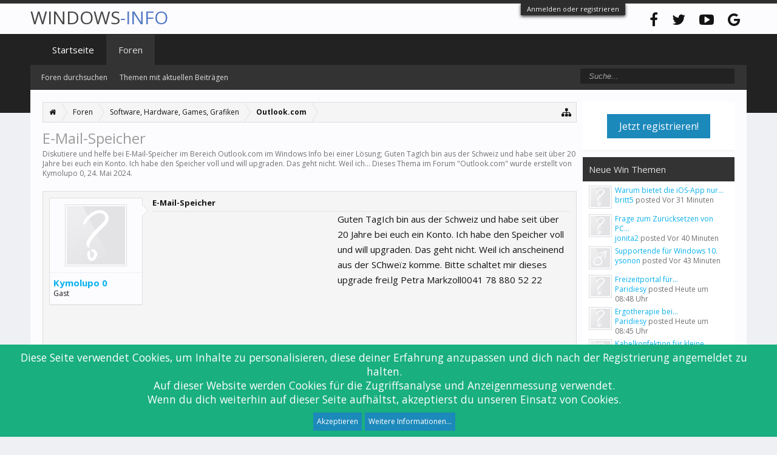

--- FILE ---
content_type: text/html; charset=UTF-8
request_url: https://www.windows-info.de/threads/e-mail-speicher.240466/
body_size: 13778
content:
<!DOCTYPE html>
<html id="XenForo" lang="de-DE" dir="LTR" class="Public NoJs LoggedOut Sidebar RunDeferred Responsive" xmlns:fb="http://www.facebook.com/2008/fbml">
<head>

	<meta charset="utf-8" />
	<meta http-equiv="X-UA-Compatible" content="IE=Edge,chrome=1" />
	
		<meta name="viewport" content="width=device-width, initial-scale=1" />
	
	
		<base href="https://www.windows-info.de/" />
		<script>
			var _b = document.getElementsByTagName('base')[0], _bH = "https://www.windows-info.de/";
			if (_b && _b.href != _bH) _b.href = _bH;
		</script>
	

	<title>E-Mail-Speicher</title>
	
	<noscript><style>.JsOnly, .jsOnly { display: none !important; }</style></noscript>
	<link rel="stylesheet" href="css.php?css=xenforo,form,public&amp;style=3&amp;dir=LTR&amp;d=1700462781" />
	<link rel="stylesheet" href="css.php?css=andy_similarthreadsplus,bb_code,bbcode_tabs,dark_azucloud,discussion_list,fa_socialicons,login_bar,message,message_user_info,node_list,notices,panel_scroller,thread_view,wf_default&amp;style=3&amp;dir=LTR&amp;d=1700462781" />
	
	
		<link href="//maxcdn.bootstrapcdn.com/font-awesome/4.6.3/css/font-awesome.min.css" rel="stylesheet">
	
	
		<link href='//fonts.googleapis.com/css?family=Open+Sans:400,700' rel='stylesheet' type='text/css'>
	

	

	
		<script src="https://ajax.googleapis.com/ajax/libs/jquery/1.11.0/jquery.min.js"></script>	
	
		<script>if (!window.jQuery) { document.write('<scr'+'ipt type="text/javascript" src="js/jquery/jquery-1.11.0.min.js"><\/scr'+'ipt>'); }</script>
		
	<script src="js/xenforo/xenforo.js?_v=e8b25273"></script>

	
	<link rel="apple-touch-icon" href="https://www.windows-info.de/styles/flatawesome/xenforo/logo.og.png" />
	<link rel="alternate" type="application/rss+xml" title="RSS-Feed für Windows Info" href="forums/-/index.rss" />
	
	
	<link rel="canonical" href="https://www.windows-info.de/threads/e-mail-speicher.240466/" />
	<meta name="description" content="E-Mail-Speicher:Guten TagIch bin aus der Schweiz und habe seit über 20 Jahre bei euch ein Konto. Ich habe den Speicher voll und will upgraden. Das geht nicht. Weil ich..." />	<meta property="og:site_name" content="Windows Info" />
	<meta property="og:image" content="https://www.windows-info.de/styles/flatawesome/xenforo/avatars/avatar_m.png" />
	<meta property="og:image" content="https://www.windows-info.de/styles/flatawesome/xenforo/logo.og.png" />
	<meta property="og:type" content="article" />
	<meta property="og:url" content="https://www.windows-info.de/threads/e-mail-speicher.240466/" />
	<meta property="og:title" content="E-Mail-Speicher" />
	<meta property="og:description" content="Guten TagIch bin aus der Schweiz und habe seit über 20 Jahre bei euch ein Konto. Ich habe den Speicher voll und will upgraden. Das geht nicht. Weil ich..." />
	
	
	

</head>

<body class="node52 node10 SelectQuotable">



	

<div id="loginBar">
	<div class="pageWidth">
		<div class="pageContent">	
			<div id="loginBarHandle">
				<label for="LoginControl"><a href="login/" class="concealed noOutline">Anmelden oder registrieren</a></label>
			</div>
			
			<span class="helper"></span>

			
		</div>
	</div>
</div>

<div class="topHelper"></div>
<div id="headerMover">
	<div id="headerProxy"></div>

<div id="content" class="thread_view">
	<div class="pageWidth">
		<div class="pageContent">
			<!-- main content area -->
			
			
			
			
				<div class="mainContainer">
					<div class="mainContent">
						
						
						
						
						<div class="breadBoxTop ">
							
							

<nav>
	
		
			
				
			
		
			
				
			
		
	

	<fieldset class="breadcrumb">
		<a href="misc/quick-navigation-menu?selected=node-52" class="OverlayTrigger jumpMenuTrigger" data-cacheOverlay="true" title="Nützliche Links anzeigen"><i class="fa fa-sitemap"></i></a>
			
		<div class="boardTitle"><strong>Windows Info</strong></div>
		
		<span class="crumbs">
			
				<span class="crust homeCrumb" itemscope="itemscope" itemtype="https://schema.org/ListItem">
					<a href="https://www.windows-info.de" class="crumb" rel="up" itemprop="url"><span itemprop="item"><i class="fa fa-home"></i></span></a>
					<span class="arrow"><span></span></span>
				</span>
			
			
			
				<span class="crust selectedTabCrumb" itemscope="itemscope" itemtype="https://schema.org/ListItem">
					<a href="https://www.windows-info.de/" class="crumb" rel="up" itemprop="url"><span itemprop="item">Foren</span></a>
					<span class="arrow"><span>&gt;</span></span>
				</span>
			
			
			
				
					<span class="crust" itemscope="itemscope" itemtype="https://schema.org/ListItem">
						<a href="https://www.windows-info.de/#software-hardware-games-grafiken.10" class="crumb" rel="up" itemprop="url"><span itemprop="item">Software, Hardware, Games, Grafiken</span></a>
						<span class="arrow"><span>&gt;</span></span>
					</span>
				
					<span class="crust" itemscope="itemscope" itemtype="https://schema.org/ListItem">
						<a href="https://www.windows-info.de/forums/outlook-com.52/" class="crumb" rel="up" itemprop="url"><span itemprop="item">Outlook.com</span></a>
						<span class="arrow"><span>&gt;</span></span>
					</span>
				
			
		</span>
	</fieldset>
</nav>
						</div>
						
						
						

    <script type="application/ld+json">
    {
      "@context": "https://schema.org",
      "@type": "BreadcrumbList",
      "itemListElement": [
{
        "@type": "ListItem",
        "position": 1,
        "name": "Software, Hardware, Games, Grafiken",
        "item": "https://www.windows-info.de/#software-hardware-games-grafiken.10"
      } 

,

{
        "@type": "ListItem",
        "position": 2,
        "name": "Outlook.com",
        "item": "https://www.windows-info.de/forums/outlook-com.52/"
      } 


        ]
    }
  </script>

					
						<!--[if lt IE 8]>
							<p class="importantMessage">Du verwendest einen veralteten Browser. Dieser kann eventuell diese oder andere Webseiten nicht richtig darstellen.<br />Du solltest deinen Browser aktualisieren oder einen <a href="https://de.wikipedia.org/wiki/Liste_von_Webbrowsern" target="_blank">alternativen Browser</a> verwenden.</p>
						<![endif]-->

						
						
	

	
						
						
						
						
												
							<!-- h1 title, description -->
							<div class="titleBar">
								
								<h1>E-Mail-Speicher</h1>
								
								<p id="pageDescription" class="muted ">Diskutiere und helfe bei E-Mail-Speicher im Bereich <strong>Outlook.com</strong> im Windows Info bei einer Lösung;  Guten TagIch bin aus der Schweiz und habe seit über 20 Jahre bei euch ein Konto. Ich habe den Speicher voll und will upgraden. Das geht nicht. Weil ich...
	Dieses Thema im Forum "<a href="forums/outlook-com.52/">Outlook.com</a>" wurde erstellt von <a class="username" dir="auto">Kymolupo 0</a>, <a href="threads/e-mail-speicher.240466/"><span class="DateTime" title="24. Mai 2024 um 12:22 Uhr">24. Mai 2024</span></a>.
</p>
							</div>
						
						
						
						
						
						<!-- main template -->
						



























	




<div class="pageNavLinkGroup">
	<div class="linkGroup SelectionCountContainer">
		
		
	</div>

	
</div>





<form action="inline-mod/post/switch" method="post"
	class="InlineModForm section"
	data-cookieName="posts"
	data-controls="#InlineModControls"
	data-imodOptions="#ModerationSelect option">

	<ol class="messageList" id="messageList">
		
			
				


<li id="post-297748" class="message   " data-author="Kymolupo 0">

	

<div class="messageUserInfo">	
<div class="messageUserBlock ">
	
		<div class="avatarHolder">
			<span class="helper"></span>
			<a class="avatar Avm" data-avatarhtml="true"><img src="styles/flatawesome/xenforo/avatars/avatar_m.png" width="96" height="96" alt="Kymolupo 0" /></a>
			
			<!-- slot: message_user_info_avatar -->
		</div>
	


	
		<div class="userText">
			<a class="username" dir="auto">Kymolupo 0</a>
			<em class="userTitle">Gast</em>
			
			<!-- slot: message_user_info_text -->
		</div>
	
		
	
		


	<span class="arrow"><span></span></span>
</div>
</div>

	<div class="messageInfo primaryContent">
	<h2 class="messageTitle">E-Mail-Speicher</h2>
		
		
		
		
		
		<div class="messageContent">		
			<article>
				<blockquote class="messageText SelectQuoteContainer ugc baseHtml">
					

<!-- Register AD -->
<div style="height:100%; float:left; margin-right:5px;">
<script async src="//pagead2.googlesyndication.com/pagead/js/adsbygoogle.js"></script>
<!-- winfo-ip1 -->
<ins class="adsbygoogle"
     style="display:inline-block;width:300px;height:250px"
     data-ad-client="ca-pub-0879914387367977"
     data-ad-slot="7395007580"></ins>
<script>
(adsbygoogle = window.adsbygoogle || []).push({});
</script>
<br />
</div>
<!-- / Register AD -->

					Guten TagIch bin aus der Schweiz und habe seit über 20 Jahre bei euch ein Konto. Ich habe den Speicher voll und will upgraden. Das geht nicht. Weil ich anscheinend aus der SChweïz komme. Bitte schaltet mir dieses upgrade frei.lg Petra Markzoll0041 78 880 52 22
					<div class="messageTextEndMarker">&nbsp;</div>
				</blockquote>
			</article>
			
			
		</div>
		
		
		
		
		
		
		
				
		<div class="messageMeta ToggleTriggerAnchor">
			
			<div class="privateControls">
				
				<span class="item muted">
					<span class="authorEnd"><a class="username author" dir="auto">Kymolupo 0</a>,</span>
					<a href="threads/e-mail-speicher.240466/" title="Permalink" class="datePermalink"><span class="DateTime" title="24. Mai 2024 um 12:22 Uhr">24. Mai 2024</span></a>
				</span>
				
				
				
				
				
				
				
				
				
				
				
			</div>
			
			<div class="publicControls">
				<a href="threads/e-mail-speicher.240466/" title="Permalink" class="item muted postNumber hashPermalink OverlayTrigger" data-href="posts/297748/permalink">#1</a>
				
				
				
				
			</div>
		</div>
	
		
		<div id="likes-post-297748"></div>
	</div>

	
	
	



	<li class="message" id="57349144-99ca-4d94-8e66-fd50481d2fe2-2">

        <div class="messageUserInfo">
            <div class="messageUserBlock">
                <div class="avatarHolder"><span class="avatar  av2m"><img  src="https://www.windows-info.de/styles/flatawesome/xenforo/avatars/avatar_m.png"  width="96px" height="96px"></span></div>

                <div class="userText">
                    <span class="username">Michael Bauer (vboff</span>
                    <em class="userTitle" itemprop="title">Win User</em>
                </div>

                <span class="arrow"><span></span></span>
            </div>
        </div>

       <div class="messageInfo primaryContent">
       <h2 class="messageTitle">Speichern einer E-Mail</h2>
          <article>
            <div class="messageContent">
                <blockquote class="messageText ugc baseHtml">

               Siehe das ItemAdd-Ereignis, das wird ausgelöst, wenn einem Ordner ein Element hinzugefügt wird. So kannst Du erfahren, wann Deine gesendete Email in dem Ordner ankommt und dann damit weiterarbeiten.
                </blockquote>
            </div>
          </article>
       </div>
       </li><li class="message" id="57349144-99ca-4d94-8e66-fd50481d2fe2-3">

        <div class="messageUserInfo">
            <div class="messageUserBlock">
                <div class="avatarHolder"><span class="avatar  av2m"><img  src="https://www.windows-info.de/styles/flatawesome/xenforo/avatars/avatar_m.png"  width="96px" height="96px"></span></div>

                <div class="userText">
                    <span class="username">ÖKOM</span>
                    <em class="userTitle" itemprop="title">Win User</em>
                </div>

                <span class="arrow"><span></span></span>
            </div>
        </div>

       <div class="messageInfo primaryContent">
       <h2 class="messageTitle">Speichern einer E-Mail</h2>
          <article>
            <div class="messageContent">
                <blockquote class="messageText ugc baseHtml">

               Solved - this works fine - thanks
                </blockquote>
            </div>
          </article>
       </div>
       </li><li class="message" id="509e87f8-8337-4b09-a709-5a1560d2fd49-2">

        <div class="messageUserInfo">
            <div class="messageUserBlock">
                <div class="avatarHolder"><span class="avatar  av2m"><img  src="https://www.windows-info.de/styles/flatawesome/xenforo/avatars/avatar_m.png"  width="96px" height="96px"></span></div>

                <div class="userText">
                    <span class="username">Peter.Star</span>
                    <em class="userTitle" itemprop="title">Win User</em>
                </div>

                <span class="arrow"><span></span></span>
            </div>
        </div>

       <div class="messageInfo primaryContent">
       <h2 class="messageTitle">Speichern von E-Mails</h2>
          <article>
            <div class="messageContent">
                <blockquote class="messageText ugc baseHtml">

               Hallo,<br />
<br />
kann es sein das du die Mails mit der Mail-App liest? Wenn ja findest du in der Ordnerspalte am unteren Ende in hellblau einen Hinweis alternativ Charmsbar -&gt; Konten -&gt; &quot;Dein Konto&quot; dort kannst du die Anzeigedauer einstellen.<br />
<br />
Gruß<br />
<br />
Peter
                </blockquote>
            </div>
          </article>
       </div>
       </li><li class="message" id="0760feca-9f32-421b-adb9-2529ee76c509-6">

        <div class="messageUserInfo">
            <div class="messageUserBlock">
                <div class="avatarHolder"><span class="avatar  av2m"><img  src="https://www.windows-info.de/styles/flatawesome/xenforo/avatars/avatar_m.png"  width="96px" height="96px"></span></div>

                <div class="userText">
                    <span class="username">AlexandreRamos1984</span>
                    <em class="userTitle" itemprop="title">Win User</em>
                </div>

                <span class="arrow"><span></span></span>
            </div>
        </div>

       <div class="messageInfo primaryContent">
       <h2 class="messageTitle">Kein E-Mail Empfang von bestimmter Mailadresse</h2>
          <article>
            <div class="messageContent">
                <blockquote class="messageText ugc baseHtml">

               Wir verwenden einen Übersetzungsdienst, um unsere Benutzer zu unterstützen. Bitte entschuldigen Sie grammatikalische Fehler.<br />
&lt;br /&gt;<br />
<br />
Hallo<br />
<br />
Es tut uns leid zu hören, dass Sie dieses Problem haben!<br />
<br />
Es sieht so aus, als ob Sie keine Antwort erhalten haben, die Ihr Problem gelöst hat.<br />
<br />
Ich glaube, das wird helfen<br />
<br />
Überprüfen Sie Ihre E-Mail-Einstellungen<br />
<br />
Von der<br />
<br />
Weitere E-Mail-Einstellungen / Weitere E-Mail-Einstellungen, unter<br />
<br />
Anpassen von Outlook, klicken Sie auf Regeln, um neue Nachrichten zu klassifizieren / zu bestellen;<br />
<br />
Führen Sie nach Bedarf eine der Aktionen aus: Klicken Sie auf<br />
<br />
Bearbeiten Sie neben dem Filter, den Sie bearbeiten möchten. Oder klicken Sie<br />
<br />
Löschen / Löschen neben dem Filter, den Sie löschen möchten;<br />
<br />
Folgen Sie den Anweisungen auf dem Bildschirm, um die Filtereinstellungen zu konfigurieren, die Sie erstellen möchten, und klicken Sie dann auf<br />
<br />
Speichern / Speichern;<br />
<br />
klicken Sie in<br />
<br />
Outlook in der oberen linken Ecke, um zur Startseite zurückzukehren.<br />
<br />
Überprüfen Sie Ihre Junk-E-Mail-Einstellungen<br />
<br />
Klicken Sie auf der Homepage auf die<br />
<br />
Ausrüstung, und in<br />
<br />
Weitere E-Mail-Einstellungen / Weitere E-Mail-Einstellungen.<br />
<br />
In<br />
<br />
Verhindern von Junk-E-Mails / Verhindern von Junk-E-Mails, klicken Sie auf<br />
<br />
Filter und Berichte;<br />
<br />
In<br />
<br />
Wählen Sie einen Junk-E-Mail-Filter / Wählen Sie einen Junk-E-Mail-Filter, wählen Sie die Ebene des Schutzes, die Sie wollen und klicken Sie auf<br />
<br />
Speichern / Speichern. Wenn die Exklusive Ebene festgelegt ist, werden E-Mails von Absendern, die nicht in Der Liste der vertrauenswürdigen Absender stehen, an den Ordner gesendet.<br />
<br />
Papierkorb;<br />
<br />
klicken Sie in<br />
<br />
Outlook in der oberen linken Ecke, um zum Startbildschirm zurückzukehren.<br />
<br />
Überprüfen Sie Ihre Adresse für Reply<br />
<br />
Von der<br />
<br />
Weitere E-Mail-Einstellungen / Weitere E-Mail-Einstellungen, unter<br />
<br />
Schreiben Von E-Mail / Nachricht schreiben, auf Adresse antworten / Antworten auf Adresse.<br />
<br />
Wählen Sie die Adresse entsprechend der Option aus, die Sie für den Empfang Ihrer Nachrichten verwenden möchten.<br />
<br />
klicken Sie in<br />
<br />
Speichern / Speichern.<br />
<br />
Überprüfen Sie Ihre automatische E-Mail-Weiterleitung<br />
<br />
Von der<br />
<br />
Weitere E-Mail-Einstellungen / Weitere E-Mail-Einstellungen, klicken Sie auf<br />
<br />
E-Mail-Weiterleitung / E-Mail-Weiterleitung;<br />
<br />
Aktivieren Sie auf der Empfehlungsseite die Option<br />
<br />
Leiten Sie Ihre E-Mail an ein anderes E-Mail-Konto weiter / leiten Sie Ihre E-Mail an ein anderes E-Mail-Konto weiter;<br />
<br />
In<br />
<br />
Wo möchten Sie Ihre Nachrichten senden ?, prüfen Sie, ob eine E-Mail-Adresse eingegeben wurde, um Ihre Nachrichten weiterzuleiten. Deaktivieren Sie es, wenn Sie es in Ihrem aktuellen Konto erhalten möchten, und klicken Sie dann auf<br />
<br />
Speichern / Speichern.<br />
<br />
Ich hoffe, das hilft. Bitte lassen Sie mich wissen, wenn Sie weitere Fragen haben.<br />
<br />
Schönen Tag!<br />
<br />
Bezug
                </blockquote>
            </div>
          </article>
       </div>
       </li><li class="message" id="a46bb33e-0c90-4b53-8fda-a182339a75e6-9">

        <div class="messageUserInfo">
            <div class="messageUserBlock">
                <div class="avatarHolder"><span class="avatar  av2m"><img  src="https://www.windows-info.de/styles/flatawesome/xenforo/avatars/avatar_m.png"  width="96px" height="96px"></span></div>

                <div class="userText">
                    <span class="username">guenter schwarzbeck</span>
                    <em class="userTitle" itemprop="title">Win User</em>
                </div>

                <span class="arrow"><span></span></span>
            </div>
        </div>

       <div class="messageInfo primaryContent">
       <h2 class="messageTitle">E-Mails  auf externen Speicher speichern??</h2>
          <article>
            <div class="messageContent">
                <blockquote class="messageText ugc baseHtml">

               bin mit Outlook-Mail nicht zufrieden, <br />
<br />
Titel: <a href="https://answers.microsoft.com/thread/a46bb33e-0c90-4b53-8fda-a182339a75e6" target="_blank" class="externalLink" rel="nofollow"><br />
E-Mails auf externen Speicher speichern??</a><br />
​<br />
<br />
meine Probleme konnten für mich nicht gelöst werden.<br />
<br />
Mit meinen alten Programm Windows Live.de war ich sehr zufrieden.<br />
<br />
Darum werde ich jetzt einen anderen E-Mail Anbieter suchen.<br />
<br />
Der meine Interessen erfüllt.<br />
<br />
Danke für ihre Mühe.
                </blockquote>
            </div>
          </article>
       </div>
       </li>


	
</li>




    <li class="message">

        <div class="messageUserInfo">
            <div class="messageUserBlock">
                <div class="avatarHolder"><span class="avatar  av2m"><img  src="https://www.windows-info.de/styles/flatawesome/xenforo/avatars/avatar_m.png"  width="96px" height="96px"></span></div>

                <h3 class="userText">
                    User
                    <em class="userTitle" itemprop="title">Advert</em>
                </h3>

                <span class="arrow"><span></span></span>
            </div>
        </div>

       <div class="messageInfo primaryContent">
            <div class="messageContent">
                <blockquote class="messageText ugc baseHtml">
                <script async src="//pagead2.googlesyndication.com/pagead/js/adsbygoogle.js"></script>
<!-- winfo-ip2 -->
<ins class="adsbygoogle"
     style="display:block"
     data-ad-client="ca-pub-0879914387367977"
     data-ad-slot="3615776883"
     data-ad-format="auto"></ins>
<script>
(adsbygoogle = window.adsbygoogle || []).push({});
</script><br />
                    Hi, <br />
                    <br />
                    willkommen im Windows Forum!
                    <!-- <a rel="nofollow" href="https://amzn.to/2HMJyii" partner="amazon" target="_blank" class="partner-link"><font color="35781F"> Windows 10 Ratgeber Tipps und Tricks </font></a>  -->
                </blockquote>
            </div>
           </div>
       </li>



			
		
		
	</ol>

	

	<input type="hidden" name="_xfToken" value="" />

</form>

	<div class="pageNavLinkGroup">
			
				
					<div class="linkGroup">
						
							<label for="LoginControl"><a href="login/" class="concealed element">(Du musst angemeldet oder registriert sein, um eine Antwort erstellen zu können.)</a></label>
						
					</div>
				
			
			<div class="linkGroup" style="display: none"><a href="javascript:" class="muted JsOnly DisplayIgnoredContent Tooltip" title="Verborgene Inhalte von  anzeigen">Ignorierte Inhalte anzeigen</a></div>

			
	</div>


<div class="titleBelow">Thema: <h2 style="display:inline">E-Mail-Speicher - Outlook.com</h2></div>










<div id="PreviewTooltip">
	<span class="arrow"><span></span></span>
	
	<div class="section">
		<div class="primaryContent previewContent">
			<span class="PreviewContents">Die Seite wird geladen...</span>
		</div>
	</div>
</div>




    <div class="sectionMain similarthreadsplus">
        
        <table class="dataTable">
        
        <tr class="dataRow titleBar">
        
        
            <th><h2 class="username">E-Mail-Speicher - Similar Threads - Mail Speicher </h2></th>
                
        <th>Forum</th>
        <th>Datum</th>
        </tr>
        
        
        
            <tr class="dataRow">
            <td>
            <h3 class="title"><a href="threads/e-mail-speicher.717204/"
            class="PreviewTooltip" 
            title="Sehr geehrtes Microsoft-Support-Team,ich benötige dringend Zugriff auf meine E-Mails und muss zeitnah auf wichtige Nachrichten antworten. Leider kann ich keine E-Mails versenden, da mir angezeigt...">E-Mail-Speicher</a></h3>
            <div class="previewText">E-Mail-Speicher:  Sehr geehrtes Microsoft-Support-Team,ich benötige dringend Zugriff auf meine E-Mails und muss zeitnah auf wichtige Nachrichten antworten. Leider kann ich keine E-Mails versenden, da mir angezeigt...</div>            
            </td>
            <td>Outlook.com</td>
            <td>11. Juli 2025</td>
            </tr>
        
        
        
            <tr class="dataRow">
            <td>
            <h3 class="title"><a href="threads/e-mail-speicher.682467/"
            class="PreviewTooltip" 
            title="Ich habe 365 Basic gestern abonniert und der E-Mail-Speicher zeigt immer noch 5gb Speicher statt 50 Gb.">E-Mail-Speicher</a></h3>
            <div class="previewText">E-Mail-Speicher:  Ich habe 365 Basic gestern abonniert und der E-Mail-Speicher zeigt immer noch 5gb Speicher statt 50 Gb.</div>            
            </td>
            <td>Microsoft Office</td>
            <td>1. Juli 2025</td>
            </tr>
        
        
        
            <tr class="dataRow">
            <td>
            <h3 class="title"><a href="threads/outlook-alte-e-mails-speichern-und-oeffnen.638959/"
            class="PreviewTooltip" 
            title="Hallo,ich möchte gerne alte E-Mails so speichern, dass sie als Dateien aufbewahrt werden und bei Bedarf mit Outlook wieder geöffnet und gelesen werden können.Ich habe einen E-Mail-Ordner zunächst...">Outlook alte E-Mails speichern und öffnen</a></h3>
            <div class="previewText">Outlook alte E-Mails speichern und öffnen:  Hallo,ich möchte gerne alte E-Mails so speichern, dass sie als Dateien aufbewahrt werden und bei Bedarf mit Outlook wieder geöffnet und gelesen werden können.Ich habe einen E-Mail-Ordner zunächst...</div>            
            </td>
            <td>Outlook.com</td>
            <td>18. Juni 2025</td>
            </tr>
        
        
        
            <tr class="dataRow">
            <td>
            <h3 class="title"><a href="threads/e-mails-werden-seit-tagen-nicht-abgerufen-speicher-wurde-zugekauft-trotzdem-nicht.624290/"
            class="PreviewTooltip" 
            title="Seit Tagen werden keine Emails mehr abgerufen. Zuerst habe ich alles gelöscht oder archiviert. Dennoch immer das gleiche Pop up siehe Anhang, nun habe ich Speicher gekauft und es wurde bereinigt,...">E-Mails werden seit Tagen nicht abgerufen, Speicher wurde zugekauft, trotzdem nicht</a></h3>
            <div class="previewText">E-Mails werden seit Tagen nicht abgerufen, Speicher wurde zugekauft, trotzdem nicht:  Seit Tagen werden keine Emails mehr abgerufen. Zuerst habe ich alles gelöscht oder archiviert. Dennoch immer das gleiche Pop up siehe Anhang, nun habe ich Speicher gekauft und es wurde bereinigt,...</div>            
            </td>
            <td>Outlook.com</td>
            <td>14. Juni 2025</td>
            </tr>
        
        
        
            <tr class="dataRow">
            <td>
            <h3 class="title"><a href="threads/cloud-speicher-ist-inaktiv-und-wird-bald-geloescht-diese-mail-adresse-ist-bei-meinem.594030/"
            class="PreviewTooltip" 
            title="HalloIch habe oben genannte Mail auf meiner Mailadresse erhalten, welche ich nur für die Selbständigkeit verwende. Melde ich mich bei meinem Microsoft Konto an, ist diese Adresse jedoch gar nicht...">Cloud Speicher ist inaktiv und wird bald gelöscht, diese Mail Adresse ist bei meinem...</a></h3>
            <div class="previewText">Cloud Speicher ist inaktiv und wird bald gelöscht, diese Mail Adresse ist bei meinem...:  HalloIch habe oben genannte Mail auf meiner Mailadresse erhalten, welche ich nur für die Selbständigkeit verwende. Melde ich mich bei meinem Microsoft Konto an, ist diese Adresse jedoch gar nicht...</div>            
            </td>
            <td>Microsoft Office</td>
            <td>5. Juni 2025</td>
            </tr>
        
        
        
            <tr class="dataRow">
            <td>
            <h3 class="title"><a href="threads/e-mail-speicher.547212/"
            class="PreviewTooltip" 
            title="Mir wird die ganze Zeit angezeigt ich habe keinen Speicher mehr. Was kann ich nun tun? Ich bin Studentin und nutze Microsoft auch als Studentin. Allerdings geht es um meine private email Adresse,...">E-Mail-Speicher</a></h3>
            <div class="previewText">E-Mail-Speicher:  Mir wird die ganze Zeit angezeigt ich habe keinen Speicher mehr. Was kann ich nun tun? Ich bin Studentin und nutze Microsoft auch als Studentin. Allerdings geht es um meine private email Adresse,...</div>            
            </td>
            <td>Outlook.com</td>
            <td>19. Mai 2025</td>
            </tr>
        
        
        
            <tr class="dataRow">
            <td>
            <h3 class="title"><a href="threads/e-mail-speicher.528477/"
            class="PreviewTooltip" 
            title="Mein eMail-Speicherkontingent war ausgeschöpft. Ich habe daraufhin den Speicher erhöht und kann aber nach wie vor die Aktualisierung online nicht sehen bzw. das eMail Postfach hat unzureichend...">E-Mail-Speicher</a></h3>
            <div class="previewText">E-Mail-Speicher:  Mein eMail-Speicherkontingent war ausgeschöpft. Ich habe daraufhin den Speicher erhöht und kann aber nach wie vor die Aktualisierung online nicht sehen bzw. das eMail Postfach hat unzureichend...</div>            
            </td>
            <td>Outlook.com</td>
            <td>10. Mai 2025</td>
            </tr>
        
        
        
        </table>
<h5 style="padding-left:10px;">E-Mail-Speicher solved</h5>
    </div>









	


<script type="application/ld+json">
{
  "@context": "http://schema.org",
  "@type": "DiscussionForumPosting",
  "@id": "https://www.windows-info.de/threads/e-mail-speicher.240466/",
  "headline": "E-Mail-Speicher",
  "articleSection": "Outlook.com",
  "articleBody": "Guten TagIch bin aus der Schweiz und habe seit über 20 Jahre bei euch ein Konto. Ich habe den Speicher voll und will upgraden. Das geht nicht. Weil ich anscheinend aus der SChweïz komme. Bitte schaltet mir dieses upgrade frei.lg Petra Markzoll0041 78...",
  "datePublished": "2024-05-24",
  "dateModified": "2024-05-24",
  "image": "https://www.windows-info.de/styles/flatawesome/xenforo/avatars/avatar_m.png",
  "author": {
    "@type": "Person",
    "name": "Kymolupo 0"
  },
  "url": "https://www.windows-info.de/threads/e-mail-speicher.240466/",
  "interactionStatistic": {
    "@type": "InteractionCounter",
    "interactionType": "https://schema.org/ReplyAction",
    "userInteractionCount": "0"
  },
  "publisher": {
    "@type": "Organization",
    "name" : "Windows Info",
    "logo" : { 
       "@type": "ImageObject",
       "url": "https://www.windows-info.de/logo.png" }
  },
  "mainEntityOfPage": {
         "@type": "WebPage",
         "@id": "https://www.windows-info.de"
      }
}
</script>

						
						


						
						
							<!-- login form, to be moved to the upper drop-down -->
							







<form action="login/login" method="post" class="xenForm " id="login" style="display:none">

	

	<div class="ctrlWrapper">
		<dl class="ctrlUnit">
			<dt><label for="LoginControl">Benutzername oder E-Mail-Adresse:</label></dt>
			<dd><input type="text" name="login" id="LoginControl" class="textCtrl" tabindex="101" /></dd>
		</dl>
	
	
		<dl class="ctrlUnit">
			<dt>
				<label for="ctrl_password">Besitzt du schon ein Benutzerkonto?</label>
			</dt>
			<dd>
				<ul>
					<li><label for="ctrl_not_registered"><input type="radio" name="register" value="1" id="ctrl_not_registered" tabindex="105" />
						Nein, erstelle jetzt ein Benutzerkonto.</label></li>
					<li><label for="ctrl_registered"><input type="radio" name="register" value="0" id="ctrl_registered" tabindex="105" checked="checked" class="Disabler" />
						Ja, mein Passwort ist:</label></li>
					<li id="ctrl_registered_Disabler">
						<input type="password" name="password" class="textCtrl" id="ctrl_password" tabindex="102" />
						<div class="lostPassword"><a href="lost-password/" class="OverlayTrigger OverlayCloser" tabindex="106">Hast du dein Passwort vergessen?</a></div>
					</li>
				</ul>
			</dd>
		</dl>
	
		
		<dl class="ctrlUnit submitUnit">
			<dt></dt>
			<dd>
				<input type="submit" class="button primary" value="Anmelden" tabindex="104" data-loginPhrase="Anmelden" data-signupPhrase="Registrieren" />
				<label for="ctrl_remember" class="rememberPassword"><input type="checkbox" name="remember" value="1" id="ctrl_remember" tabindex="103" /> Angemeldet bleiben</label>
			</dd>
		</dl>
	</div>

	<input type="hidden" name="cookie_check" value="1" />
	<input type="hidden" name="redirect" value="/threads/e-mail-speicher.240466/" />
	<input type="hidden" name="_xfToken" value="" />

</form>
						
						
					</div>
				</div>
				
				<!-- sidebar -->
				<aside>
					<div class="sidebar">
						
						
						

<div class="section loginButton">		
	<div class="secondaryContent">
		<label for="LoginControl" id="SignupButton"><a href="login/" class="inner">Jetzt registrieren!</a></label>
	</div>
</div>




						<div class="section widget-single">
	<div class="secondaryContent widget sidebar-widget WidgetFramework_WidgetRenderer_Threads" id="widget-13">
		<h3>
			
				Neue Win Themen
			
		</h3>
		<!-- 859992f384e3982d1fb8a44c064635ff --><div class="WidgetFramework_WidgetRenderer_Threads_Sidebar avatarList">
<ul>
<li class="thread-941205 thread-node-53">
<a href="members/britt5.39814/" class="avatar Av39814s" data-avatarhtml="true"><img src="styles/flatawesome/xenforo/avatars/avatar_s.png" width="48" height="48" alt="britt5" /></a>
<a title="Warum bietet die iOS-App nur den 50-GB-Tarif an?" class="Tooltip"
href="threads/warum-bietet-die-ios-app-nur-den-50-gb-tarif-an.941205/">
Warum bietet die iOS-App nur...
</a>
<div class="userTitle">
<a href="members/britt5.39814/" class="username" dir="auto">britt5</a> posted <abbr class="DateTime" data-time="1769775127" data-diff="1684" data-datestring="30. Januar 2026" data-timestring="13:12">30. Januar 2026 um 13:12 Uhr</abbr>
</div>
</li>
<li class="thread-941204 thread-node-39">
<a href="members/jonita2.39813/" class="avatar Av39813s" data-avatarhtml="true"><img src="styles/flatawesome/xenforo/avatars/avatar_s.png" width="48" height="48" alt="jonita2" /></a>
<a title="Frage zum Zurücksetzen von PC und Windows" class="Tooltip"
href="threads/frage-zum-zuruecksetzen-von-pc-und-windows.941204/">
Frage zum Zurücksetzen von PC...
</a>
<div class="userTitle">
<a href="members/jonita2.39813/" class="username" dir="auto">jonita2</a> posted <abbr class="DateTime" data-time="1769774555" data-diff="2256" data-datestring="30. Januar 2026" data-timestring="13:02">30. Januar 2026 um 13:02 Uhr</abbr>
</div>
</li>
<li class="thread-941203 thread-node-39">
<a href="members/ysonon.30818/" class="avatar Av30818s" data-avatarhtml="true"><img src="styles/flatawesome/xenforo/avatars/avatar_male_s.png" width="48" height="48" alt="ysonon" /></a>
<a href="threads/supportende-fuer-windows-10.941203/">
Supportende für Windows 10.
</a>
<div class="userTitle">
<a href="members/ysonon.30818/" class="username" dir="auto">ysonon</a> posted <abbr class="DateTime" data-time="1769774367" data-diff="2444" data-datestring="30. Januar 2026" data-timestring="12:59">30. Januar 2026 um 12:59 Uhr</abbr>
</div>
</li>
<li class="thread-941103 thread-node-20">
<a href="members/paridiesy.10967/" class="avatar Av10967s" data-avatarhtml="true"><img src="styles/flatawesome/xenforo/avatars/avatar_s.png" width="48" height="48" alt="Paridiesy" /></a>
<a title="Freizeitportal für Kinderangebote in Göttingen" class="Tooltip"
href="threads/freizeitportal-fuer-kinderangebote-in-goettingen.941103/">
Freizeitportal für...
</a>
<div class="userTitle">
<a href="members/paridiesy.10967/" class="username" dir="auto">Paridiesy</a> posted <abbr class="DateTime" data-time="1769759338" data-diff="17473" data-datestring="30. Januar 2026" data-timestring="08:48">30. Januar 2026 um 08:48 Uhr</abbr>
</div>
</li>
<li class="thread-941102 thread-node-20">
<a href="members/paridiesy.10967/" class="avatar Av10967s" data-avatarhtml="true"><img src="styles/flatawesome/xenforo/avatars/avatar_s.png" width="48" height="48" alt="Paridiesy" /></a>
<a title="Ergotherapie bei Einschränkungen im Alltag" class="Tooltip"
href="threads/ergotherapie-bei-einschraenkungen-im-alltag.941102/">
Ergotherapie bei...
</a>
<div class="userTitle">
<a href="members/paridiesy.10967/" class="username" dir="auto">Paridiesy</a> posted <abbr class="DateTime" data-time="1769759136" data-diff="17675" data-datestring="30. Januar 2026" data-timestring="08:45">30. Januar 2026 um 08:45 Uhr</abbr>
</div>
</li>
<li class="thread-941101 thread-node-20">
<a href="members/paridiesy.10967/" class="avatar Av10967s" data-avatarhtml="true"><img src="styles/flatawesome/xenforo/avatars/avatar_s.png" width="48" height="48" alt="Paridiesy" /></a>
<a title="Kabelkonfektion für kleine Serienprojekte" class="Tooltip"
href="threads/kabelkonfektion-fuer-kleine-serienprojekte.941101/">
Kabelkonfektion für kleine...
</a>
<div class="userTitle">
<a href="members/paridiesy.10967/" class="username" dir="auto">Paridiesy</a> posted <abbr class="DateTime" data-time="1769758700" data-diff="18111" data-datestring="30. Januar 2026" data-timestring="08:38">30. Januar 2026 um 08:38 Uhr</abbr>
</div>
</li>
<li class="thread-941100 thread-node-32">
<a href="members/reshina.38822/" class="avatar Av38822s" data-avatarhtml="true"><img src="styles/flatawesome/xenforo/avatars/avatar_male_s.png" width="48" height="48" alt="reshina" /></a>
<a title="+2773_7758_557]] Where Can Buy Abortion Pills In Bahrain, Abortion Pills For Sale In Bahrain Misopro" class="Tooltip"
href="threads/2773_7758_557-where-can-buy-abortion-pills-in-bahrain-abortion-pills-for-sale-in-bahrain-misopro.941100/">
+2773_7758_557]] Where Can Buy...
</a>
<div class="userTitle">
<a href="members/reshina.38822/" class="username" dir="auto">reshina</a> posted <abbr class="DateTime" data-time="1769740804" data-diff="36007" data-datestring="30. Januar 2026" data-timestring="03:40">30. Januar 2026 um 03:40 Uhr</abbr>
</div>
</li>
<li class="thread-941099 thread-node-32">
<a href="members/reshina.38822/" class="avatar Av38822s" data-avatarhtml="true"><img src="styles/flatawesome/xenforo/avatars/avatar_male_s.png" width="48" height="48" alt="reshina" /></a>
<a title="100% in Bahrain/Manama Riffa*[+ ((+27737758557))]]@# Juffair[(꧁ + ((+27737758557))꧁)" class="Tooltip"
href="threads/100-in-bahrain-manama-riffa-27737758557-juffair-27737758557.941099/">
100% in Bahrain/Manama Riffa*[+...
</a>
<div class="userTitle">
<a href="members/reshina.38822/" class="username" dir="auto">reshina</a> posted <abbr class="DateTime" data-time="1769740756" data-diff="36055" data-datestring="30. Januar 2026" data-timestring="03:39">30. Januar 2026 um 03:39 Uhr</abbr>
</div>
</li>
<li class="thread-941098 thread-node-32">
<a href="members/reshina.38822/" class="avatar Av38822s" data-avatarhtml="true"><img src="styles/flatawesome/xenforo/avatars/avatar_male_s.png" width="48" height="48" alt="reshina" /></a>
<a title="d Cytotec 200 Mcg 《+27737758557》Abortion Pills Available In Kuwait City, ꧁✤꧂_______Abortion Clinic" class="Tooltip"
href="threads/d-cytotec-200-mcg-27737758557abortion-pills-available-in-kuwait-city-_______abortion-clinic.941098/">
d Cytotec 200 Mcg...
</a>
<div class="userTitle">
<a href="members/reshina.38822/" class="username" dir="auto">reshina</a> posted <abbr class="DateTime" data-time="1769740714" data-diff="36097" data-datestring="30. Januar 2026" data-timestring="03:38">30. Januar 2026 um 03:38 Uhr</abbr>
</div>
</li>
<li class="thread-941097 thread-node-32">
<a href="members/reshina.38822/" class="avatar Av38822s" data-avatarhtml="true"><img src="styles/flatawesome/xenforo/avatars/avatar_male_s.png" width="48" height="48" alt="reshina" /></a>
<a title="Abortion Clinic in UAE +2773_7758_557 Abortion Pills in Dubai · Abu Dhabi · Sharjah · Al Ain · Ajman" class="Tooltip"
href="threads/abortion-clinic-in-uae-2773_7758_557-abortion-pills-in-dubai-abu-dhabi-sharjah-al-ain-ajman.941097/">
Abortion Clinic in UAE...
</a>
<div class="userTitle">
<a href="members/reshina.38822/" class="username" dir="auto">reshina</a> posted <abbr class="DateTime" data-time="1769739429" data-diff="37382" data-datestring="30. Januar 2026" data-timestring="03:17">30. Januar 2026 um 03:17 Uhr</abbr>
</div>
</li>
<li class="thread-941096 thread-node-32">
<a href="members/reshina.38822/" class="avatar Av38822s" data-avatarhtml="true"><img src="styles/flatawesome/xenforo/avatars/avatar_male_s.png" width="48" height="48" alt="reshina" /></a>
<a title="Abu Dhabi (+27737_758557) [௹3*K] %: Cytotec for sale in Abu Dhabi (((({*&amp;%$#௹^)) Cytotec) and Dubai" class="Tooltip"
href="threads/abu-dhabi-27737_758557-3-k-cytotec-for-sale-in-abu-dhabi-cytotec-and-dubai.941096/">
Abu Dhabi (+27737_758557)...
</a>
<div class="userTitle">
<a href="members/reshina.38822/" class="username" dir="auto">reshina</a> posted <abbr class="DateTime" data-time="1769739083" data-diff="37728" data-datestring="30. Januar 2026" data-timestring="03:11">30. Januar 2026 um 03:11 Uhr</abbr>
</div>
</li>
<li class="thread-941095 thread-node-32">
<a href="members/reshina.38822/" class="avatar Av38822s" data-avatarhtml="true"><img src="styles/flatawesome/xenforo/avatars/avatar_male_s.png" width="48" height="48" alt="reshina" /></a>
<a title="In *QATAR**?*Dubai”” (?@? )(+2773-7758557*) CYTOTEC AND MISOPROSTOL %%*&amp;*)*Abortion Pills For Sale*" class="Tooltip"
href="threads/in-qatar-dubai-2773-7758557-cytotec-and-misoprostol-abortion-pills-for-sale.941095/">
In *QATAR**?*Dubai”” (?@?...
</a>
<div class="userTitle">
<a href="members/reshina.38822/" class="username" dir="auto">reshina</a> posted <abbr class="DateTime" data-time="1769739053" data-diff="37758" data-datestring="30. Januar 2026" data-timestring="03:10">30. Januar 2026 um 03:10 Uhr</abbr>
</div>
</li>
<li class="thread-941094 thread-node-32">
<a href="members/reshina.38822/" class="avatar Av38822s" data-avatarhtml="true"><img src="styles/flatawesome/xenforo/avatars/avatar_male_s.png" width="48" height="48" alt="reshina" /></a>
<a title="In *QATAR**?*Dubai”” (?@? )(+2773-7758557*) CYTOTEC AND MISOPROSTOL %%*&amp;*)*Abortion Pills For Sale*" class="Tooltip"
href="threads/in-qatar-dubai-2773-7758557-cytotec-and-misoprostol-abortion-pills-for-sale.941094/">
In *QATAR**?*Dubai”” (?@?...
</a>
<div class="userTitle">
<a href="members/reshina.38822/" class="username" dir="auto">reshina</a> posted <abbr class="DateTime" data-time="1769738897" data-diff="37914" data-datestring="30. Januar 2026" data-timestring="03:08">30. Januar 2026 um 03:08 Uhr</abbr>
</div>
</li>
<li class="thread-941093 thread-node-32">
<a href="members/reshina.38822/" class="avatar Av38822s" data-avatarhtml="true"><img src="styles/flatawesome/xenforo/avatars/avatar_male_s.png" width="48" height="48" alt="reshina" /></a>
<a title="0737758557____ Abortion Pills For Sale in OGIES @)`~&amp;100%Safe Women&#039;s ...clinic in OGIES/Strand/Doug" class="Tooltip"
href="threads/0737758557____-abortion-pills-for-sale-in-ogies-100-safe-womens-clinic-in-ogies-strand-doug.941093/">
0737758557____ Abortion Pills...
</a>
<div class="userTitle">
<a href="members/reshina.38822/" class="username" dir="auto">reshina</a> posted <abbr class="DateTime" data-time="1769737951" data-diff="38860" data-datestring="30. Januar 2026" data-timestring="02:52">30. Januar 2026 um 02:52 Uhr</abbr>
</div>
</li>
<li class="thread-941092 thread-node-32">
<a href="members/reshina.38822/" class="avatar Av38822s" data-avatarhtml="true"><img src="styles/flatawesome/xenforo/avatars/avatar_male_s.png" width="48" height="48" alt="reshina" /></a>
<a title="In Kuwait/salmiya ((( (+27) 0737758557)) *____**)) Abortion Pills For Sale In Mangaf, Al Jahra." class="Tooltip"
href="threads/in-kuwait-salmiya-27-0737758557-____-abortion-pills-for-sale-in-mangaf-al-jahra.941092/">
In Kuwait/salmiya ((( (+27)...
</a>
<div class="userTitle">
<a href="members/reshina.38822/" class="username" dir="auto">reshina</a> posted <abbr class="DateTime" data-time="1769737519" data-diff="39292" data-datestring="30. Januar 2026" data-timestring="02:45">30. Januar 2026 um 02:45 Uhr</abbr>
</div>
</li>
<li class="thread-941091 thread-node-32">
<a href="members/reshina.38822/" class="avatar Av38822s" data-avatarhtml="true"><img src="styles/flatawesome/xenforo/avatars/avatar_male_s.png" width="48" height="48" alt="reshina" /></a>
<a title="In Kuwait/salmiya @@@@ ((( (+27) 0737758557)) *____**)) Abortion Pills For Sale In Mangaf, Al Jahra," class="Tooltip"
href="threads/in-kuwait-salmiya-27-0737758557-____-abortion-pills-for-sale-in-mangaf-al-jahra.941091/">
In Kuwait/salmiya @@@@ (((...
</a>
<div class="userTitle">
<a href="members/reshina.38822/" class="username" dir="auto">reshina</a> posted <abbr class="DateTime" data-time="1769737367" data-diff="39444" data-datestring="30. Januar 2026" data-timestring="02:42">30. Januar 2026 um 02:42 Uhr</abbr>
</div>
</li>
<li class="thread-941090 thread-node-32">
<a href="members/reshina.38822/" class="avatar Av38822s" data-avatarhtml="true"><img src="styles/flatawesome/xenforo/avatars/avatar_male_s.png" width="48" height="48" alt="reshina" /></a>
<a title="Unwanted MTP((((+27737758557)))) /////quick and same day service, using abortion pills in Gharrafat" class="Tooltip"
href="threads/unwanted-mtp-27737758557-quick-and-same-day-service-using-abortion-pills-in-gharrafat.941090/">
Unwanted...
</a>
<div class="userTitle">
<a href="members/reshina.38822/" class="username" dir="auto">reshina</a> posted <abbr class="DateTime" data-time="1769737297" data-diff="39514" data-datestring="30. Januar 2026" data-timestring="02:41">30. Januar 2026 um 02:41 Uhr</abbr>
</div>
</li>
<li class="thread-941089 thread-node-32">
<a href="members/reshina.38822/" class="avatar Av38822s" data-avatarhtml="true"><img src="styles/flatawesome/xenforo/avatars/avatar_male_s.png" width="48" height="48" alt="reshina" /></a>
<a title="Rustenburg [+27737758557]**(Obstetrics and Gynecology)**(Cytotec) Abortion pills For Sale In Rustenb" class="Tooltip"
href="threads/rustenburg-27737758557-obstetrics-and-gynecology-cytotec-abortion-pills-for-sale-in-rustenb.941089/">
Rustenburg...
</a>
<div class="userTitle">
<a href="members/reshina.38822/" class="username" dir="auto">reshina</a> posted <abbr class="DateTime" data-time="1769737056" data-diff="39755" data-datestring="30. Januar 2026" data-timestring="02:37">30. Januar 2026 um 02:37 Uhr</abbr>
</div>
</li>
<li class="thread-941088 thread-node-32">
<a href="members/reshina.38822/" class="avatar Av38822s" data-avatarhtml="true"><img src="styles/flatawesome/xenforo/avatars/avatar_male_s.png" width="48" height="48" alt="reshina" /></a>
<a title="In Lenasia WhatsApp 073_7758557 – Abortion Pills For Sale In Lenasia | Abortion Clinic | Cytotec Pil" class="Tooltip"
href="threads/in-lenasia-whatsapp-073_7758557-abortion-pills-for-sale-in-lenasia-abortion-clinic-cytotec-pil.941088/">
In Lenasia WhatsApp 073_7758557...
</a>
<div class="userTitle">
<a href="members/reshina.38822/" class="username" dir="auto">reshina</a> posted <abbr class="DateTime" data-time="1769736330" data-diff="40481" data-datestring="30. Januar 2026" data-timestring="02:25">30. Januar 2026 um 02:25 Uhr</abbr>
</div>
</li>
<li class="thread-941087 thread-node-32">
<a href="members/reshina.38822/" class="avatar Av38822s" data-avatarhtml="true"><img src="styles/flatawesome/xenforo/avatars/avatar_male_s.png" width="48" height="48" alt="reshina" /></a>
<a title="Heilbronニ 【＋27737758557】 ニ Abortion Pills For Sale In Heilbron Clinic In Heilbron - (Obstetric" class="Tooltip"
href="threads/heilbronni-27737758557-ni-abortion-pills-for-sale-in-heilbron-clinic-in-heilbron-obstetric.941087/">
Heilbronニ 【＋27737758557】 ニ...
</a>
<div class="userTitle">
<a href="members/reshina.38822/" class="username" dir="auto">reshina</a> posted <abbr class="DateTime" data-time="1769735930" data-diff="40881" data-datestring="30. Januar 2026" data-timestring="02:18">30. Januar 2026 um 02:18 Uhr</abbr>
</div>
</li>
<li class="thread-941086 thread-node-32">
<a href="members/reshina.38822/" class="avatar Av38822s" data-avatarhtml="true"><img src="styles/flatawesome/xenforo/avatars/avatar_male_s.png" width="48" height="48" alt="reshina" /></a>
<a title="SAFE ABORTION APPROVED PILLS)) +27737758557))))* Lydenburg Mabopane Malmesbury Margate Messina ." class="Tooltip"
href="threads/safe-abortion-approved-pills-27737758557-lydenburg-mabopane-malmesbury-margate-messina.941086/">
SAFE ABORTION APPROVED PILLS))...
</a>
<div class="userTitle">
<a href="members/reshina.38822/" class="username" dir="auto">reshina</a> posted <abbr class="DateTime" data-time="1769735866" data-diff="40945" data-datestring="30. Januar 2026" data-timestring="02:17">30. Januar 2026 um 02:17 Uhr</abbr>
</div>
</li>
<li class="thread-941084 thread-node-39">
<a href="members/honeymuun.39519/" class="avatar Av39519s" data-avatarhtml="true"><img src="styles/flatawesome/xenforo/avatars/avatar_female_s.png" width="48" height="48" alt="honeymuun" /></a>
<a title="CAST A DEATH CURSE SPELL FRANCE +27606804550 GERMANY BAD LUCK REVENGE SPELL ON MY ENEMIES IN MONACO" class="Tooltip"
href="threads/cast-a-death-curse-spell-france-27606804550-germany-bad-luck-revenge-spell-on-my-enemies-in-monaco.941084/">
CAST A DEATH CURSE SPELL FRANCE...
</a>
<div class="userTitle">
<a href="members/honeymuun.39519/" class="username" dir="auto">honeymuun</a> posted <abbr class="DateTime" data-time="1769714802" data-diff="62009" data-datestring="29. Januar 2026" data-timestring="20:26">29. Januar 2026 um 20:26 Uhr</abbr>
</div>
</li>
<li class="thread-941083 thread-node-39">
<a href="members/honeymuun.39519/" class="avatar Av39519s" data-avatarhtml="true"><img src="styles/flatawesome/xenforo/avatars/avatar_female_s.png" width="48" height="48" alt="honeymuun" /></a>
<a title="DESTROY WITCHCRAFT +27606804550 SWEDEN SANGOMA / INSTANT DEATH SPELL CASTER / REVENGE SPELL IN ITALY" class="Tooltip"
href="threads/destroy-witchcraft-27606804550-sweden-sangoma-instant-death-spell-caster-revenge-spell-in-italy.941083/">
DESTROY WITCHCRAFT +27606804550...
</a>
<div class="userTitle">
<a href="members/honeymuun.39519/" class="username" dir="auto">honeymuun</a> posted <abbr class="DateTime" data-time="1769714403" data-diff="62408" data-datestring="29. Januar 2026" data-timestring="20:20">29. Januar 2026 um 20:20 Uhr</abbr>
</div>
</li>
<li class="thread-941082 thread-node-39">
<a href="members/honeymuun.39519/" class="avatar Av39519s" data-avatarhtml="true"><img src="styles/flatawesome/xenforo/avatars/avatar_female_s.png" width="48" height="48" alt="honeymuun" /></a>
<a title="✨§∆֍ +27606804550 ✺✨۝۝۝ © . SPELL CASTER , REVENGE SPELL , SPELL CASTER REVIEW, WITCHCRAFT, PSYCHIC" class="Tooltip"
href="threads/27606804550-spell-caster-revenge-spell-spell-caster-review-witchcraft-psychic.941082/">
✨§∆֍ +27606804550 ✺✨۝۝۝ © ....
</a>
<div class="userTitle">
<a href="members/honeymuun.39519/" class="username" dir="auto">honeymuun</a> posted <abbr class="DateTime" data-time="1769714162" data-diff="62649" data-datestring="29. Januar 2026" data-timestring="20:16">29. Januar 2026 um 20:16 Uhr</abbr>
</div>
</li>
<li class="thread-941081 thread-node-39">
<a href="members/honeymuun.39519/" class="avatar Av39519s" data-avatarhtml="true"><img src="styles/flatawesome/xenforo/avatars/avatar_female_s.png" width="48" height="48" alt="honeymuun" /></a>
<a title="TRADITIONAL HEALER IN Newcastle [+27606804550]] ⓶SANGOMA In Bergville, Blouberg, Eshowe, Estcourt" class="Tooltip"
href="threads/traditional-healer-in-newcastle-27606804550-sangoma-in-bergville-blouberg-eshowe-estcourt.941081/">
TRADITIONAL HEALER IN Newcastle...
</a>
<div class="userTitle">
<a href="members/honeymuun.39519/" class="username" dir="auto">honeymuun</a> posted <abbr class="DateTime" data-time="1769713907" data-diff="62904" data-datestring="29. Januar 2026" data-timestring="20:11">29. Januar 2026 um 20:11 Uhr</abbr>
</div>
</li>
</ul>
</div><!-- /859992f384e3982d1fb8a44c064635ff (193s) -->
	</div>
</div>











<div class="section widget-single">
	<div class="secondaryContent widget sidebar-widget WidgetFramework_WidgetRenderer_Threads" id="widget-12">
		<h3>
			
				Letzte Antworten
			
		</h3>
		<!-- 7209d53bc46c76a04d73df3b8cb7cd5b --><div class="WidgetFramework_WidgetRenderer_Threads_Sidebar avatarList">
<ul>
<li class="thread-941205 thread-node-53">
<a href="members/britt5.39814/" class="avatar Av39814s" data-avatarhtml="true"><img src="styles/flatawesome/xenforo/avatars/avatar_s.png" width="48" height="48" alt="britt5" /></a>
<a title="Warum bietet die iOS-App nur den 50-GB-Tarif an?" class="Tooltip"
href="threads/warum-bietet-die-ios-app-nur-den-50-gb-tarif-an.941205/">
Warum bietet die iOS-App nur...
</a>
<div class="userTitle">
<a href="members/britt5.39814/" class="username" dir="auto">britt5</a> posted <abbr class="DateTime" data-time="1769775127" data-diff="1684" data-datestring="30. Januar 2026" data-timestring="13:12">30. Januar 2026 um 13:12 Uhr</abbr>
</div>
</li>
<li class="thread-941204 thread-node-39">
<a href="members/jonita2.39813/" class="avatar Av39813s" data-avatarhtml="true"><img src="styles/flatawesome/xenforo/avatars/avatar_s.png" width="48" height="48" alt="jonita2" /></a>
<a title="Frage zum Zurücksetzen von PC und Windows" class="Tooltip"
href="threads/frage-zum-zuruecksetzen-von-pc-und-windows.941204/">
Frage zum Zurücksetzen von PC...
</a>
<div class="userTitle">
<a href="members/jonita2.39813/" class="username" dir="auto">jonita2</a> posted <abbr class="DateTime" data-time="1769774555" data-diff="2256" data-datestring="30. Januar 2026" data-timestring="13:02">30. Januar 2026 um 13:02 Uhr</abbr>
</div>
</li>
<li class="thread-941203 thread-node-39">
<a href="members/ysonon.30818/" class="avatar Av30818s" data-avatarhtml="true"><img src="styles/flatawesome/xenforo/avatars/avatar_male_s.png" width="48" height="48" alt="ysonon" /></a>
<a href="threads/supportende-fuer-windows-10.941203/">
Supportende für Windows 10.
</a>
<div class="userTitle">
<a href="members/ysonon.30818/" class="username" dir="auto">ysonon</a> posted <abbr class="DateTime" data-time="1769774367" data-diff="2444" data-datestring="30. Januar 2026" data-timestring="12:59">30. Januar 2026 um 12:59 Uhr</abbr>
</div>
</li>
<li class="thread-941101 thread-node-20">
<a href="members/paridiesy.10967/" class="avatar Av10967s" data-avatarhtml="true"><img src="styles/flatawesome/xenforo/avatars/avatar_s.png" width="48" height="48" alt="Paridiesy" /></a>
<a title="Kabelkonfektion für kleine Serienprojekte" class="Tooltip"
href="threads/kabelkonfektion-fuer-kleine-serienprojekte.941101/">
Kabelkonfektion für kleine...
</a>
<div class="userTitle">
<a href="members/paridiesy.10967/" class="username" dir="auto">Paridiesy</a> posted <abbr class="DateTime" data-time="1769758700" data-diff="18111" data-datestring="30. Januar 2026" data-timestring="08:38">30. Januar 2026 um 08:38 Uhr</abbr>
</div>
</li>
<li class="thread-941103 thread-node-20">
<a href="members/paridiesy.10967/" class="avatar Av10967s" data-avatarhtml="true"><img src="styles/flatawesome/xenforo/avatars/avatar_s.png" width="48" height="48" alt="Paridiesy" /></a>
<a title="Freizeitportal für Kinderangebote in Göttingen" class="Tooltip"
href="threads/freizeitportal-fuer-kinderangebote-in-goettingen.941103/">
Freizeitportal für...
</a>
<div class="userTitle">
<a href="members/paridiesy.10967/" class="username" dir="auto">Paridiesy</a> posted <abbr class="DateTime" data-time="1769759338" data-diff="17473" data-datestring="30. Januar 2026" data-timestring="08:48">30. Januar 2026 um 08:48 Uhr</abbr>
</div>
</li>
</ul>
</div><!-- /7209d53bc46c76a04d73df3b8cb7cd5b (193s) -->
	</div>
</div>











<div class="section widget-single">
	<div class="secondaryContent widget sidebar-widget WidgetFramework_WidgetRenderer_Template" id="widget-14">
		<h3>
			
				Office Foren
			
		</h3>
		<p><a href="https://www.windows-info.de/forums/microsoft-office.12/">Microsoft Office</a>,<a href="https://www.windows-info.de/forums/microsoft-office.12/page-2">Office 2010</a>, <a href="https://www.windows-info.de/forums/microsoft-office.12/page-3">Office 365</a>, <a href="https://www.windows-info.de/forums/microsoft-office.12/page-4">Office 2019</a>
</p>
<p><a href="https://www.windows-info.de/forums/outlook-com.52/">Outlook.com</a>, <a href="https://www.windows-info.de/forums/outlook-com.52/page-2">MS Outlook</a>, <a href="https://www.windows-info.de/forums/outlook-com.52/page-3">Outlook Apps</a></p>
	</div>
</div>
						
						
					</div>
				</aside>
			
			
						
			<div class="breadBoxBottom">

<nav>
	

	<fieldset class="breadcrumb">
		<a href="misc/quick-navigation-menu?selected=node-52" class="OverlayTrigger jumpMenuTrigger" data-cacheOverlay="true" title="Nützliche Links anzeigen"><i class="fa fa-sitemap"></i></a>
			
		<div class="boardTitle"><strong>Windows Info</strong></div>
		
		<span class="crumbs">
			
				<span class="crust homeCrumb">
					<a href="https://www.windows-info.de" class="crumb"><span><i class="fa fa-home"></i></span></a>
					<span class="arrow"><span></span></span>
				</span>
			
			
			
				<span class="crust selectedTabCrumb">
					<a href="https://www.windows-info.de/" class="crumb"><span>Foren</span></a>
					<span class="arrow"><span>&gt;</span></span>
				</span>
			
			
			
				
					<span class="crust">
						<a href="https://www.windows-info.de/#software-hardware-games-grafiken.10" class="crumb"><span>Software, Hardware, Games, Grafiken</span></a>
						<span class="arrow"><span>&gt;</span></span>
					</span>
				
					<span class="crust">
						<a href="https://www.windows-info.de/forums/outlook-com.52/" class="crumb"><span>Outlook.com</span></a>
						<span class="arrow"><span>&gt;</span></span>
					</span>
				
			
		</span>
	</fieldset>
</nav></div>
			
						
			
						
		</div>
	</div>
</div>

<header>
	


<div id="header">
	<div id="logoBlock">
	<div class="pageWidth">
		<div class="pageContent">
			



<div class="socialicons hiddenResponsiveNarrow">
	<ul>
		<li><a href="#"><i class="fa fa-facebook"></i></a></li>
		<li><a href="#"><i class="fa fa-twitter"></i></a></li>
		<li><a href="#"><i class="fa fa-youtube-play"></i></a></li>
		<li><a href="#"><i class="fa fa-google"></i></a></li>
	</ul>
</div>
			
			<div id="logo"><a href="https://www.windows-info.de">
				<span></span>
				
				WINDOWS<span>-INFO</span>
				
			</a></div>
			
			<span class="helper"></span>
		</div>
	</div>
</div>
	

<div id="navigation" class="pageWidth withSearch">
	<div class="pageContent">
		<nav>

<div class="navTabs">
	<ul class="publicTabs">
	
		<!-- home -->

		
			<li class="navTab home PopupClosed"><a href="https://www.windows-info.de" class="navLink">Startseite</a></li>
		
		
		
		<!-- extra tabs: home -->
		
		
		
		<!-- forums -->
		
			<li class="navTab forums selected">
			
				<a href="https://www.windows-info.de/" class="navLink">Foren</a>
				<a href="https://www.windows-info.de/" class="SplitCtrl" rel="Menu"><i class="fa fa-bars"></i></a>
				
				<div class="tabLinks forumsTabLinks">
					<div class="primaryContent menuHeader">
						<h3>Foren</h3>
						<div class="muted">Direktauswahl</div>
					</div>
					<ul class="secondaryContent blockLinksList">
					
						
						<li><a href="search/?type=post">Foren durchsuchen</a></li>
						
						<li><a href="find-new/posts" rel="nofollow">Themen mit aktuellen Beiträgen</a></li>
					
					</ul>
				</div>
			</li>
		
		
		
		<!-- extra tabs: middle -->
		
		
		
		<!-- members -->
						
		
		<!-- extra tabs: end -->
		

		<!-- responsive popup -->
		<li class="navTab navigationHiddenTabs Popup PopupControl PopupClosed" style="display:none">	
						
			<a rel="Menu" class="navLink NoPopupGadget"><span class="menuIcon">Menü</span></a>
			
			<div class="Menu JsOnly blockLinksList primaryContent" id="NavigationHiddenMenu"></div>
		</li>
			
		
		<!-- no selection -->
		
		
	</ul>
	
	
</div>

<span class="helper"></span>
			
		</nav>	
	</div>
</div>
	

<div id="searchBar" class="pageWidth">
	
	<span id="QuickSearchPlaceholder" title=" Suche"><i class="fa fa-search"></i></span>
	<fieldset id="QuickSearch">
		<form action="search/search" method="post" class="formPopup">
			
			<div class="primaryControls">
				<!-- block: primaryControls -->
				<input type="search" name="keywords" value="" class="textCtrl" placeholder=" Suche..." title="Gib deine Suche ein und verwende die Eingabetaste" id="QuickSearchQuery" />				
				<!-- end block: primaryControls -->
			</div>
			
			<div class="secondaryControls">
				<div class="controlsWrapper">
				
					<!-- block: secondaryControls -->
					<dl class="ctrlUnit">
						<dt></dt>
						<dd><ul>
							<li><label><input type="checkbox" name="title_only" value="1"
								id="search_bar_title_only" class="AutoChecker"
								data-uncheck="#search_bar_thread" /> Nur die Titel durchsuchen</label></li>
						</ul></dd>
					</dl>
				
					<dl class="ctrlUnit">
						<dt><label for="searchBar_users">Erstellt von:</label></dt>
						<dd>
							<input type="text" name="users" value="" class="textCtrl AutoComplete" id="searchBar_users" />
							<p class="explain">Trenne Benutzernamen durch Kommata.</p>
						</dd>
					</dl>
				
					<dl class="ctrlUnit">
						<dt><label for="searchBar_date">Neuer als:</label></dt>
						<dd><input type="date" name="date" value="" class="textCtrl" id="searchBar_date" /></dd>
					</dl>
					
					
					<dl class="ctrlUnit">
						<dt></dt>
						<dd><ul>
								
									<li><label title="Nur E-Mail-Speicher suchen"><input type="checkbox" name="type[post][thread_id]" value="240466"
	id="search_bar_thread" class="AutoChecker"
	data-uncheck="#search_bar_title_only, #search_bar_nodes" /> Nur dieses Thema durchsuchen</label></li>
								
									<li><label title="Nur Outlook.com suchen"><input type="checkbox" name="nodes[]" value="52"
	id="search_bar_nodes" class="Disabler AutoChecker" checked="checked"
	data-uncheck="#search_bar_thread" /> Nur dieses Forum durchsuchen</label>
	<ul id="search_bar_nodes_Disabler">
		<li><label><input type="checkbox" name="type[post][group_discussion]" value="1"
			id="search_bar_group_discussion" class="AutoChecker"
			data-uncheck="#search_bar_thread" /> Die Ergebnisse als Themen anzeigen</label></li>
	</ul></li>
								
						</ul></dd>
					</dl>
					
				</div>
				<!-- end block: secondaryControls -->
				
				<dl class="ctrlUnit submitUnit">
					<dt></dt>
					<dd>
						<input type="submit" value=" Suche" class="button primary Tooltip" title="Allgemeine Suche" />
						<div class="Popup" id="commonSearches">
							<a rel="Menu" class="button NoPopupGadget Tooltip" title="Nützliche Suchen" data-tipclass="flipped"><span class="arrowWidget"></span></a>
							<div class="Menu">
								<div class="primaryContent menuHeader">
									<div>Nützliche Suchen</div>
								</div>
								<ul class="secondaryContent blockLinksList">
									<!-- block: useful_searches -->
									<li><a href="find-new/posts?recent=1" rel="nofollow">Themen mit aktuellen Beiträgen</a></li>
									
									<!-- end block: useful_searches -->
								</ul>
							</div>
						</div>
						<a href="search/" class="button moreOptions Tooltip" title="Erweiterte Suche">Mehr...</a>
					</dd>
				</dl>
				
			</div>
			
			<input type="hidden" name="_xfToken" value="" />
		</form>		
	</fieldset>
	
</div>
</div>

	
	
</header>

</div>

<footer>
	


<div class="footer">
	<div class="pageWidth">
		<div class="pageContent">
			
			<dl class="choosers">
				
				
					<dt>Sprache</dt>
					<dd><a href="misc/language?redirect=%2Fthreads%2Fe-mail-speicher.240466%2F" class="OverlayTrigger Tooltip" title="Sprache auswählen" rel="nofollow">Deutsch [Du]</a></dd>
				
			</dl>
			
			
			<ul class="footerLinks">
			
				<li><a href="misc/contact" class="OverlayTrigger" data-overlayOptions="{&quot;fixed&quot;:false}"">Kontakt</a></li>
				<li><a href="help/">Hilfe</a></li>
				<li><a href="https://www.windows-info.de" class="homeLink">Startseite</a></li>
				<li><a href="/threads/e-mail-speicher.240466/#navigation" class="topLink">Seitenanfang</a></li>
				<li><a href="forums/-/index.rss" rel="alternate" class="globalFeed" target="_blank"
					title="RSS-Feed für Windows Info">RSS-Feed</a></li>
			<li><a href="html-sitemap/">Sitemap</a></li>
			</ul>
			
			<span class="helper"></span>
		</div>
	</div>
</div>

<div class="footerLegal">
	<div class="pageWidth">
		<div class="pageContent">
			<ul id="legal">
			
				<li><a href="help/terms">Nutzungsbedingungen</a></li>
				<li><a href="help/privacy-policy">Datenschutzerklärung</a></li>
			
			</ul>
			
			<div id="copyright"><a href="https://xenforo.com" class="concealed" target="_blank">Forum software by XenForo<sup>&reg;</sup> <span>&copy; 2010-2019 XenForo Ltd.</span></a>  - <a href="http://www.xendach.de" class="concealed" target="_blank" >Deutsch von xenDach <span>&copy;2010-2018</span></a> | <a class="Tooltip" href="http://www.brianuzna.com" title="Free, Premium and Custom Xenforo styles">XenForo style by pixelExit.com</a></div></div>
			
		
			
			
			<span class="helper"></span>
		</div>
	</div>	
</div>

<div class="bottomHelper"></div>


<div class="watchNow" style="color: rgb(222, 222, 222); background-color:#222222; padding-top:10px;"><div class="pageWidth"><div style="overflow:hidden;zoom:1;margin-bottom:10px;text-align:center;">Du betrachtest gerade: E-Mail-Speicher</div></div></div>
</footer>

<div class="bottomFixer">
	
	
		
		
		
		<div class="PanelScrollerOff Notices">
			<div class="scrollContainer">
				<div class="PanelContainer">
					<ol class="Panels">
						
							<li class="panel Notice DismissParent notice_-1 " data-notice="-1">
	
	<div class="baseHtml noticeContent"><div class="noticeCookiesContent">
	<div class="noticeCookiesContentRow">
		Diese Seite verwendet Cookies, um Inhalte zu personalisieren, diese deiner Erfahrung anzupassen und dich nach der Registrierung angemeldet zu halten.<br />
Auf dieser Website werden Cookies für die Zugriffsanalyse und Anzeigenmessung verwendet.</br>
Wenn du dich weiterhin auf dieser Seite aufhältst, akzeptierst du unseren Einsatz von Cookies.
	</div>
	
	<div class="noticeCookiesContentRow noticeCookiesContentButtonRow">
		<a href="account/dismiss-notice?notice_id=-1" class="button CustomDismissCtrl">Akzeptieren</a>
		<a href="help/cookies" class="button">Weitere Informationen...</a>
	</div>
</div></div>
	
	
		<a href="account/dismiss-notice?notice_id=-1"
			title="Information ausblenden" class="DismissCtrl Tooltip" data-offsetx="7" data-tipclass="flipped"><i class="fa fa-times"></i></a>
</li>
						
					</ol>
				</div>
			</div>
		</div>
	

</div>

<script>


jQuery.extend(true, XenForo,
{
	visitor: { user_id: 0 },
	serverTimeInfo:
	{
		now: 1769777004,
		today: 1769727600,
		todayDow: 5
	},
	_lightBoxUniversal: "0",
	_enableOverlays: "1",
	_animationSpeedMultiplier: "1",
	_overlayConfig:
	{
		top: "10%",
		speed: 200,
		closeSpeed: 100,
		mask:
		{
			color: "rgb(23, 23, 23)",
			opacity: "0.6",
			loadSpeed: 200,
			closeSpeed: 100
		}
	},
	_ignoredUsers: [],
	_loadedScripts: {"bbcode_tabs":true,"thread_view":true,"message":true,"bb_code":true,"message_user_info":true,"andy_similarthreadsplus":true,"discussion_list":true,"wf_default":true,"login_bar":true,"dark_azucloud":true,"node_list":true,"fa_socialicons":true,"notices":true,"panel_scroller":true},
	_cookieConfig: { path: "/", domain: "", prefix: "xf_"},
	_csrfToken: "",
	_csrfRefreshUrl: "login/csrf-token-refresh",
	_jsVersion: "e8b25273",
	_noRtnProtect: false,
	_noSocialLogin: false
});
jQuery.extend(XenForo.phrases,
{
	cancel: "Abbrechen",

	a_moment_ago:    "Vor einem Moment",
	one_minute_ago:  "Vor einer Minute",
	x_minutes_ago:   "Vor %minutes% Minuten",
	today_at_x:      "Heute um %time% Uhr",
	yesterday_at_x:  "Gestern um %time% Uhr",
	day_x_at_time_y: "%day% um %time% Uhr",

	day0: "Sonntag",
	day1: "Montag",
	day2: "Dienstag",
	day3: "Mittwoch",
	day4: "Donnerstag",
	day5: "Freitag",
	day6: "Samstag",

	_months: "Januar,Februar,März,April,Mai,Juni,Juli,August,September,Oktober,November,Dezember",
	_daysShort: "So,Mo,Di,Mi,Do,Fr,Sa",

	following_error_occurred: "Folgende Fehler sind aufgetreten",
	server_did_not_respond_in_time_try_again: "Der Server antwortet nicht. Bitte versuche es noch einmal.",
	logging_in: "Anmelden",
	click_image_show_full_size_version: "Klicke auf dieses Bild, um es in vollständiger Größe anzuzeigen.",
	show_hidden_content_by_x: "Verborgene Inhalte von {names} anzeigen"
});

// Facebook Javascript SDK
XenForo.Facebook.appId = "";
XenForo.Facebook.forceInit = false;


</script>




<!-- Flat Awesome Version: 1.4.2 -->
</body>
</html>

--- FILE ---
content_type: text/html; charset=utf-8
request_url: https://www.google.com/recaptcha/api2/aframe
body_size: 264
content:
<!DOCTYPE HTML><html><head><meta http-equiv="content-type" content="text/html; charset=UTF-8"></head><body><script nonce="14pqQoEddXils4dk4rYhXg">/** Anti-fraud and anti-abuse applications only. See google.com/recaptcha */ try{var clients={'sodar':'https://pagead2.googlesyndication.com/pagead/sodar?'};window.addEventListener("message",function(a){try{if(a.source===window.parent){var b=JSON.parse(a.data);var c=clients[b['id']];if(c){var d=document.createElement('img');d.src=c+b['params']+'&rc='+(localStorage.getItem("rc::a")?sessionStorage.getItem("rc::b"):"");window.document.body.appendChild(d);sessionStorage.setItem("rc::e",parseInt(sessionStorage.getItem("rc::e")||0)+1);localStorage.setItem("rc::h",'1769777006705');}}}catch(b){}});window.parent.postMessage("_grecaptcha_ready", "*");}catch(b){}</script></body></html>